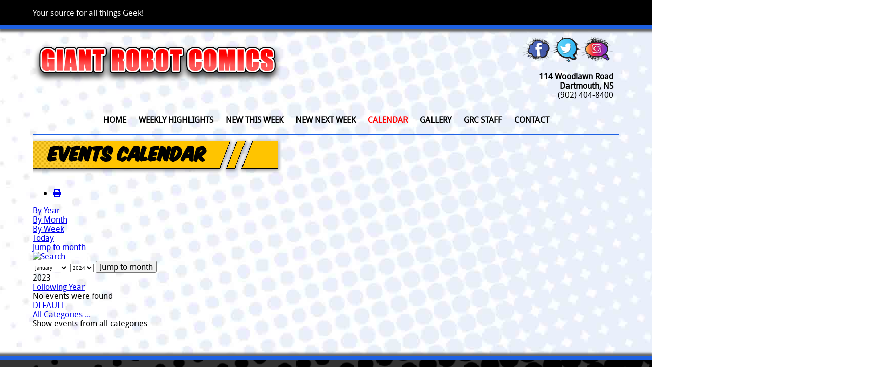

--- FILE ---
content_type: text/html; charset=utf-8
request_url: http://giantrobotcomics.com/calendar/eventsbyyear/2023/-
body_size: 16399
content:
<!DOCTYPE html>
<html xmlns="http://www.w3.org/1999/xhtml" xml:lang="en-gb" lang="en-gb" prefix="og: http://ogp.me/ns#">

	<head>
		
<meta charset="utf-8">
	<meta name="robots" content="index,follow">
	<meta name="description" content="GRC-CMS">
	<meta name="generator" content="Joomla! - Open Source Content Management">
	<title>Calendar - Giant Robot Comics - Your Source for All Things Geek</title>
	<link href="http://giantrobotcomics.com/index.php?option=com_jevents&amp;task=modlatest.rss&amp;format=feed&amp;type=rss&amp;Itemid=199&amp;modid=0" rel="alternate" type="application/rss+xml" title="RSS 2.0">
	<link href="http://giantrobotcomics.com/index.php?option=com_jevents&amp;task=modlatest.rss&amp;format=feed&amp;type=atom&amp;Itemid=199&amp;modid=0" rel="alternate" type="application/atom+xml" title="Atom 1.0">
<link href="/media/system/css/joomla-fontawesome.min.css" rel="stylesheet" />
	<link href="/media/com_jevents/lib_jevmodal/css/jevmodal.css" rel="stylesheet" />
	<link href="/components/com_jevents/assets/css/eventsadmin.css?v=3.6.92" rel="stylesheet" />
	<link href="/components/com_jevents/views/flat/assets/css/events_css.css?v=3.6.92" rel="stylesheet" />
	<link href="/components/com_jevents/views/flat/assets/css/modstyle.css?v=3.6.92" rel="stylesheet" />
	<link href="/media/plg_system_jcepro/site/css/content.min.css?86aa0286b6232c4a5b58f892ce080277" rel="stylesheet" />
	<style>.childcat {display:none;}</style>
<script type="application/json" class="joomla-script-options new">{"bootstrap.popover":{".hasjevtip":{"animation":true,"container":"#jevents_body","delay":1,"html":true,"placement":"top","template":"<div class=\"popover\" role=\"tooltip\"><div class=\"popover-arrow\"><\/div><h3 class=\"popover-header\"><\/h3><div class=\"popover-body\"><\/div><\/div>","trigger":"hover","offset":[0,10],"boundary":"scrollParent"}},"system.paths":{"root":"","rootFull":"http:\/\/giantrobotcomics.com\/","base":"","baseFull":"http:\/\/giantrobotcomics.com\/"},"csrf.token":"70db15288d3b9f67da3a3e87301ed643"}</script>
	<script src="/media/system/js/core.min.js?37ffe4186289eba9c5df81bea44080aff77b9684"></script>
	<script src="/media/vendor/bootstrap/js/bootstrap-es5.min.js?5.3.2" nomodule defer></script>
	<script src="/media/vendor/jquery/js/jquery.min.js?3.7.1"></script>
	<script src="/media/legacy/js/jquery-noconflict.min.js?647005fc12b79b3ca2bb30c059899d5994e3e34d"></script>
	<script src="/media/vendor/bootstrap/js/modal.min.js?5.3.2" type="module"></script>
	<script src="/media/vendor/bootstrap/js/popover.min.js?5.3.2" type="module"></script>
	<script src="/media/mod_menu/js/menu-es5.min.js?c090160bc202fbc237e676f5de1d76b6" nomodule defer></script>
	<script src="/components/com_jevents/assets/js/jQnc.min.js?v=3.6.92"></script>
	<script src="/media/com_jevents/lib_jevmodal/js/jevmodal.min.js"></script>
	<script src="/components/com_jevents/assets/js/view_detailJQ.min.js?v=3.6.92"></script>
	<script>document.addEventListener('DOMContentLoaded', function() {
   // bootstrap may not be available if this module is loaded remotely
    if (typeof bootstrap === 'undefined') return;
   var elements = document.querySelectorAll(".hasjevtip");
   elements.forEach(function(myPopoverTrigger)
   {
        myPopoverTrigger.addEventListener('inserted.bs.popover', function () {
            var title = myPopoverTrigger.getAttribute('data-bs-original-title') || false;
            const popover = bootstrap.Popover.getInstance(myPopoverTrigger);
            if (popover && popover.tip) 
            {
                var header = popover.tip.querySelector('.popover-header');
                var body = popover.tip.querySelector('.popover-body');
                var popoverContent = "";
                if (title)
                {
                    popoverContent += title;
                }
                var content = myPopoverTrigger.getAttribute('data-bs-original-content') || false;
                if (content)
                {
                    popoverContent += content;
                }

                if (header) {
                    header.outerHTML = popoverContent;
                }
                else if (body) {
                    body.outerHTML = popoverContent;
                }

                if (popover.tip.querySelector('.jev-click-to-open a') && 'ontouchstart' in document.documentElement)
                {
                    popover.tip.addEventListener('touchstart', function() {
                       document.location = popover.tip.querySelector('.jev-click-to-open a').href;
                    });
                }
            }
        });

        var title = myPopoverTrigger.getAttribute('data-bs-original-title') || false;
        const popover = bootstrap.Popover.getInstance(myPopoverTrigger);
        if (popover && (popover.tip || title)) 
        {
            if ('ontouchstart' in document.documentElement) {        
                myPopoverTrigger.addEventListener('click', preventPopoverTriggerClick);
            }
        }
   });
});
function preventPopoverTriggerClick(event)
{
    event.preventDefault();
}
</script>
	<!--[if lte IE 6]>
<link rel="stylesheet" href="http://giantrobotcomics.com/components/com_jevents/views/flat/assets/css/ie6.css" />
<![endif]-->


<!--[if lt IE 9]>
  <script src="http://html5shiv.googlecode.com/svn/trunk/html5.js"></script>
<![endif]-->
	
<meta http-equiv="X-UA-Compatible" content="IE=edge">
<meta name="viewport" content="width=device-width, initial-scale=1.0">
		
		<link rel="shortcut icon" href="/templates/pxframe/images/favicon.ico" />
		
		<link rel="stylesheet" type="text/css" href="/templates/pxframe/fonts/stylesheet.css">
		<link rel="stylesheet" type="text/css" href="/templates/pxframe/css/01.normalize.css">
		<link rel="stylesheet" type="text/css" href="/templates/pxframe/css/02.framework.css">
		<link rel="stylesheet" type="text/css" href="/templates/pxframe/css/03.template.css">
		
		<link rel="preconnect" href="https://fonts.googleapis.com">
		<link rel="preconnect" href="https://fonts.gstatic.com" crossorigin>
		<link href="https://fonts.googleapis.com/css2?family=Ubuntu:ital,wght@0,300;0,400;0,500;0,700;1,300;1,400;1,500;1,700&display=swap" rel="stylesheet">
		
	</head>
<!-- ================================================================================ -->
	<body class="stickyfooter">
		<button onclick="topFunction()" id="myBtn" title="Go to top">Top</button>
		<div class="footpush">
			
			<div id="pgtop">
				
				<div id="noticebar" class="pgewidth otto">
					<div class="row pgwidth otto">
						<div id="notices" >
							
<div id="mod-custom91" class="mod-custom custom">
    <p>Your source for all things Geek!</p></div>

						</div>
						<div id="srchbar">
							
						</div>
					</div>
				</div>
				<div id="headinfo" class="row pgwidth otto">
					<div id="logo" class="split66">
						<img class="logo" src="/templates/pxframe/images/logo.png" alt="Giant Robot Comics Logo" title="Your source for all things Geek!"/> 
					</div>
					<div id="addrinfo" class="split33">
						
<div id="mod-custom94" class="mod-custom custom">
    <p><a href="https://www.facebook.com/GiantRobotComics/" title="Find us on Facebook"><img src="/images/social-icons/grc-facebook-ico.png" alt="grc facebook ico" width="61" height="50" /></a><a href="https://twitter.com/giantrobotcomix" title="Find us on Twitter"><img src="/images/social-icons/grc-twitter-ico.png" alt="grc twitter ico" width="54" height="50" /></a><a href="https://www.instagram.com/truegrc/" title="Find us on Instagram"><img src="/images/social-icons/grc-instagram-ico.png" alt="grc instagram ico" width="64" height="50" /></a></p>
<p><strong>114 Woodlawn Road<br />Dartmouth, NS<br /></strong>(902) 404-8400</p></div>

					</div>
				</div>
				<div id="navbar" class="pgwidth otto">
					<ul class="mod-menu mod-list nav ">
<li class="nav-item item-101 default"><a href="/" >Home</a></li><li class="nav-item item-103"><a href="/weekly-highlights" >Weekly Highlights</a></li><li class="nav-item item-107"><a href="/new-this-week" >New This Week</a></li><li class="nav-item item-108"><a href="/new-next-week" >New Next Week</a></li><li class="nav-item item-199 current active"><a href="/calendar" aria-current="location">Calendar</a></li><li class="nav-item item-131"><a href="/gallery" >Gallery</a></li><li class="nav-item item-105"><a href="/grc-staff" >GRC Staff</a></li><li class="nav-item item-116"><a href="/contact-us" >Contact</a></li></ul>

				</div>
		</div>
									
						
			<main class="pgwidth otto">
				<div id="contentcontainer">
											<div id="maincol" class="split100">
								<!-- Event Calendar and Lists Powered by JEvents //-->
		<div id="jevents">
	<div class="contentpaneopen jeventpage     jevbootstrap" id="jevents_header">
							<h2 class="contentheading">Events Calendar</h2>
						<ul class="actions">
										<li class="print-icon">
							<a href="javascript:void(0);" rel="nofollow"
							   onclick="window.open('/calendar/eventsbyyear/2023/-?print=1&amp;pop=1&amp;tmpl=component', 'win2', 'status=no,toolbar=no,scrollbars=yes,titlebar=no,menubar=no,resizable=yes,width=600,height=600,directories=no,location=no');"
							   title="Print">
								<span class="icon-print"> </span>
							</a>
						</li> 			</ul>
				</div>
	<div class="jev_clear"></div>
	<div class="contentpaneopen  jeventpage   jevbootstrap" id="jevents_body">
	<div class='jev_pretoolbar'></div>				<div class="new-navigation">
			<div class="nav-items">
									<div id="nav-year" class="active" >
						<a href="/calendar/eventsbyyear/2023/-"
						   title="By Year">
							By Year</a>
					</div>
													<div id="nav-month">
						<a href="/calendar/monthcalendar/2023/1/-"
						   title="By Month">                            By Month</a>
					</div>
													<div id="nav-week">
						<a href="/calendar/eventsbyweek/2023/01/23/-"
						   title="By Week">
							By Week</a>
					</div>
													<div id="nav-today">
						<a href="/calendar/eventsbyday/2026/1/25/-"
						   title="Today">
							Today</a>
					</div>
															<div id="nav-jumpto">
			<a href="#"
			   onclick="if (jevjq('#jumpto').hasClass('jev_none')) {jevjq('#jumpto').removeClass('jev_none');} else {jevjq('#jumpto').addClass('jev_none')}return false;"
			   title="Jump to month">
				Jump to month			</a>
		</div>
																						</div>
							<div id="nav-search">
					<a href="/calendar/search_form/-"
					   title="Search">
						<img src="http://giantrobotcomics.com/components/com_jevents/views/flat/assets/images/icon-search.gif" alt="Search"/>
					</a>
				</div>
								<div id="jumpto"  class="jev_none">
			<form name="BarNav" action="/calendar/eventsbyyear/2023/-" method="get">
				<input type="hidden" name="option" value="com_jevents" />
				<input type="hidden" name="task" value="month.calendar" />
				<input type="hidden" name="catids" value=""/><select id="month" name="month" style="font-size:10px;">
	<option value="01" selected="selected">January</option>
	<option value="02">February</option>
	<option value="03">March</option>
	<option value="04">April</option>
	<option value="05">May</option>
	<option value="06">June</option>
	<option value="07">July</option>
	<option value="08">August</option>
	<option value="09">September</option>
	<option value="10">October</option>
	<option value="11">November</option>
	<option value="12">December</option>
</select>
<select id="year" name="year" style="font-size:10px;">
	<option value="2024">2024</option>
	<option value="2025">2025</option>
	<option value="2026">2026</option>
	<option value="2027">2027</option>
	<option value="2028">2028</option>
	<option value="2029">2029</option>
	<option value="2030">2030</option>
	<option value="2031">2031</option>
</select>
				<button onclick="submit(this.form)">Jump to month</button>
				<input type="hidden" name="Itemid" value="199" />
			</form>
		</div>
		

		</div>
		
	<div class="jev_toprow">
		<div class="jev_header2">
			<div class="previousmonth">
							</div>
			<div class="currentmonth">
				2023			</div>
			<div class="nextmonth">
				<a href='/calendar/eventsbyyear/2024/-' title='Following Year' >Following Year</a>			</div>

		</div>
	</div>
	<div class="jev_clear"></div>
	<div id='jev_maincal' class='jev_listview'>

<div class="list_no_e">
No events were found</div>
	<div class="jev_clear"></div>
	</div>
	<div class="jev_pagination">
		<form action="/calendar/eventsbyyear/2023/-" method="post" name="adminForm" id="adminForm">
			<label class="sr-only" for="limit">Pagination List Limit</label>

		</form>
	</div>
	<div class="event_legend_container"><div class="event_legend_item activechildcat" style="border-color:#CCCCFF"><div class="event_legend_name" style="border-color:#CCCCFF"><a href="/calendar/eventsbyyear/2023/17" title="DEFAULT">DEFAULT</a></div>
</div>
<div class="event_legend_item " style="border-color:#d3d3d3"><div class="event_legend_name" style="border-color:#d3d3d3"><a href="/calendar/eventsbyyear/2023/-" title="All Categories ...">All Categories ...</a></div>
<div class="event_legend_desc"  style="border-color:#d3d3d3">Show events from all categories</div></div>
<br style="clear:both" /></div>
<br style='clear:both;height:0px;line-height:0px;'/>	</div>
	</div>
	
						</div>
									</div>
							</main>
		</div>
		<div id="footer">
			<div class="row pgwidth otto">
				<ul class="mod-menu mod-list nav ">
<li class="nav-item item-144"><a href="/home-2" >Home</a></li><li class="nav-item item-146"><a href="/weekly-highlights-2" >Weekly Highlights</a></li><li class="nav-item item-148"><a href="/grc-staff-2" >GRC Staff</a></li><li class="nav-item item-150"><a href="/new-this-week-2" >New This Week</a></li><li class="nav-item item-151"><a href="/new-next-week-2" >New Next Week</a></li><li class="nav-item item-152"><a href="/friday-night-magic-2" >Friday Night Magic</a></li><li class="nav-item item-155"><a href="/gallery-2" >Gallery</a></li><li class="nav-item item-154"><a href="/calendar-2" >Calendar</a></li><li class="nav-item item-153"><a href="/contact-us-2" >Contact Us</a></li></ul>

<div id="mod-custom98" class="mod-custom custom">
    <p><a href="https://www.facebook.com/GiantRobotComics/" title="Find us on Facebook"><img src="/images/social-icons/grc-facebook-ico.png" alt="grc facebook ico" width="61" height="50" /></a><a href="https://twitter.com/giantrobotcomix" title="Find us on Twitter"><img src="/images/social-icons/grc-twitter-ico.png" alt="grc twitter ico" width="54" height="50" /></a><a href="https://www.instagram.com/truegrc/" title="Find us on Instagram"><img src="/images/social-icons/grc-instagram-ico.png" alt="grc instagram ico" width="64" height="50" /></a></p></div>

<div id="mod-custom99" class="mod-custom custom">
    <p><strong>114 Woodlawn Road<br /> Dartmouth, NS</strong><br />(902) 404-8400</p>
<div class="responsive-map"><iframe src="https://www.google.com/maps/embed?pb=!1m14!1m8!1m3!1d22698.49969881557!2d-63.532410000000006!3d44.672397!3m2!1i1024!2i768!4f13.1!3m3!1m2!1s0x4b5a238b0ae2eb87%3A0xcc5e75ef7972b159!2s114%20Woodlawn%20Rd%2C%20Dartmouth%2C%20NS%20B2W%202S7%2C%20Canada!5e0!3m2!1sen!2sus!4v1662684965371!5m2!1sen!2sus" width="600" height="500" style="border: 0;" allowfullscreen="allowfullscreen" referrerpolicy="no-referrer-when-downgrade" loading="lazy"></iframe></div></div>

			</div>
			<div id="copyrights"><p>&copy;2022 Giant Robot Comics - Most Rights Reserved | <a href="/credits-licensing">Credits &#38; Licensing</a></p></div>
		</div>
		<script>
// Get the button
let mybutton = document.getElementById("myBtn");

// When the user scrolls down 20px from the top of the document, show the button
window.onscroll = function() {scrollFunction()};

function scrollFunction() {
  if (document.body.scrollTop > 20 || document.documentElement.scrollTop > 20) {
    mybutton.style.display = "block";
  } else {
    mybutton.style.display = "none";
  }
}

// When the user clicks on the button, scroll to the top of the document
function topFunction() {
  document.body.scrollTop = 0;
  document.documentElement.scrollTop = 0;
}
</script>
	</body>
<!-- ================================================================================ -->
</html>

--- FILE ---
content_type: text/css
request_url: http://giantrobotcomics.com/templates/pxframe/fonts/stylesheet.css
body_size: 1749
content:
/*! Generated by Font Squirrel (https://www.fontsquirrel.com) on September 19, 2022 */



@font-face {
    font-family: 'droid_sansregular';
    src: url('droidsans-webfont.woff2') format('woff2'),
         url('droidsans-webfont.woff') format('woff');
    font-weight: normal;
    font-style: normal;

}




@font-face {
    font-family: 'droid_sansbold';
    src: url('droidsans-bold-webfont.woff2') format('woff2'),
         url('droidsans-bold-webfont.woff') format('woff');
    font-weight: normal;
    font-style: normal;

}




@font-face {
    font-family: 'komika_titleregular';
    src: url('komikatitle-webfont.woff2') format('woff2'),
         url('komikatitle-webfont.woff') format('woff');
    font-weight: normal;
    font-style: normal;

}




@font-face {
    font-family: 'komika_title_-_axisregular';
    src: url('komikatitle-axis-webfont.woff2') format('woff2'),
         url('komikatitle-axis-webfont.woff') format('woff');
    font-weight: normal;
    font-style: normal;

}




@font-face {
    font-family: 'komika_title_-_kapsregular';
    src: url('komikatitle-kaps-webfont.woff2') format('woff2'),
         url('komikatitle-kaps-webfont.woff') format('woff');
    font-weight: normal;
    font-style: normal;

}




@font-face {
    font-family: 'komika_title_-_paintregular';
    src: url('komikatitle-paint-webfont.woff2') format('woff2'),
         url('komikatitle-paint-webfont.woff') format('woff');
    font-weight: normal;
    font-style: normal;

}




@font-face {
    font-family: 'komika_title_-_wideregular';
    src: url('komikatitle-wide-webfont.woff2') format('woff2'),
         url('komikatitle-wide-webfont.woff') format('woff');
    font-weight: normal;
    font-style: normal;

}

--- FILE ---
content_type: text/css
request_url: http://giantrobotcomics.com/templates/pxframe/css/02.framework.css
body_size: 2293
content:
/* CSS Document */

.stickyfooter {display: flex; min-height: 100vh; flex-direction: column;}
.footpush {flex: 1; margin:0px;border:none;padding:0px;}

.pgwidth {width:90%; max-width:1170px;}
.otto {margin-left:auto;margin-right:auto;}

#contentcontainer {width:100%;  display:flex;}
.split20 {width:20%;}
.split25 {width:25%;}
.split30 {width:30%;}
.split33 {width:33.3%;}
.split60 {width:60%;}
.split66 {width:66.6%;}
.split70 {width:70%;}
.split75 {width:75%;}
.split100 {width:100%; flex: 0 0 100%;}

#myBtn {
  display: none; /* Hidden by default */
  position: fixed; /* Fixed/sticky position */
  bottom: 20px; /* Place the button at the bottom of the page */
  right: 30px; /* Place the button 30px from the right */
  z-index: 99; /* Make sure it does not overlap */
  border: none; /* Remove borders */
  outline: none; /* Remove outline */
  background-color: red; /* Set a background color */
  color: white; /* Text color */
  cursor: pointer; /* Add a mouse pointer on hover */
  padding: 15px; /* Some padding */
  border-radius: 10px; /* Rounded corners */
  font-size: 18px; /* Increase font size */
	opacity: 50%;
}

#myBtn:hover {
  background-color: #555; /* Add a dark-grey background on hover */
}

.cols-3 { display: grid; grid-template-columns: 33.3% 33.3% 33.3%; text-align: center; padding-bottom:60px;}
.cols-3 .item {height: 100%;}
.cols-3 .item img {height:auto !important}

/* Extra small devices (phones, 600px and down) */
@media only screen and (max-width: 600px) {
	.cols-3 {  grid-template-columns: 100% !important;}
}
/* Small devices (portrait tablets and large phones, 600px and up) */
@media only screen and (min-width: 600px) {
	.cols-3 {  grid-template-columns: 100% !important;}
}
/* Medium devices (landscape tablets, 768px and up) */
@media only screen and (min-width: 768px) {
	.cols-3 { grid-template-columns: 50% 50% !important;}
}
/* Large devices (laptops/desktops, 992px and up) */
@media only screen and (min-width: 992px) { 
		.cols-3 { grid-template-columns: 50% 50% !important;}
}
/* Extra large devices (large laptops and desktops, 1200px and up) */
@media only screen and (min-width: 1200px) {
		.cols-3 { grid-template-columns: 50% 50% !important;}
}

--- FILE ---
content_type: text/css
request_url: http://giantrobotcomics.com/templates/pxframe/css/03.template.css
body_size: 6364
content:
/* CSS Document */

html {font-family: 'droid_sansregular';}
body {background-image: url("/templates/pxframe/images/bodybg.jpg"); background-repeat: no-repeat; background-attachment: fixed; background-position: right;}

#noticebar {background-color: #000; border-bottom: #1e61e3 6px solid; color:#FFF;margin:0px;padding:0px; box-shadow: 4px 0px 4px 6px #666;}
#notices {margin-right:auto; order:1;}
#srchbar {margin-left: auto; order: 2; padding:12px 0px 0px 0px; text-align: right;}
#srchbar label {display:none;}

#logo {width:66%;}
img.logo {padding:30px 0px 0px 0px; max-width:90%}

#addrinfo {width: 33%; text-align: right;}

.row {display:flex;}

#navbar {text-align: center; border-bottom:1px solid #1e61e3;}
#navbar ul {list-style: none;display:inline-block; margin:15px 0px 15px 0px;padding:0px 0px 5px 0px;text-transform: uppercase;}
#navbar ul li {display:inline-block; margin:0px 12px; }
#navbar ul li.deeper {display:none;}
#navbar ul li a {color:#000; font-weight: bold; text-decoration: none;padding:0px 0px 13px 0px; }
#navbar ul li.current.active a{color:red;}
#navbar ul li a:hover {border-bottom: 5px solid red;}

#pgfeature {padding:20px 0px;}
#pgbanner {border-top: 1px solid #1e61e3;padding:10px 0px;}
#pgbanner img {-webkit-box-shadow: 0px 7px 10px -3px rgba(0,0,0,0.6); box-shadow: 0px 7px 10px -3px rgba(0,0,0,0.6);}

.item-content {overflow:hidden;}
.item-content  + * {padding-left:120px;}
/*image control in articles for consistency*/
p.leftimage {width:20%;margin-right:50px;clear:both;}
p.leftimage img {float:left;width:100%;}
p.rightimage {float:right;width:20%;margin-right:50px;clear: both;}
p.rightimage img {width:100%;}
.blog-featured img {border:2px solid #000;-webkit-box-shadow: 0px 7px 10px -3px rgba(0,0,0,0.6); box-shadow: 0px 7px 10px -3px rgba(0,0,0,0.6);margin:0px 25px 25px 25px;height:auto;}

.items-row {margin-left:-15px; margin-right:-4px;}
#rightcol {margin-left:20px;}

.item-content, .items-leading .item-content, .item-page, #phocagallery {;background: radial-gradient(circle, rgba(238,238,238,1) 0%, rgba(204,204,204,1) 50%, rgba(204,204,204,1) 100%);margin-bottom:20px; padding:15px; border: 2px solid #000;}
.item:after, .clearfix:after { content: ".";visibility: hidden;display: block;height: 0;clear: both;}

.items-leading {margin-right:0px;}

#rightcol {margin-left:20px;background: radial-gradient(circle, rgba(0,255,255,1) 0%, rgba(102,153,255,1) 50%, rgba(102,153,255,1) 100%);margin-bottom:15px; padding:15px; border: 2px solid #000;}
.item:after, .leading-0:after { content: ".";visibility: hidden;display: block;height: 0;clear: both;}

h2 {margin:5px 0px 0px 0px;width:fit-content;font-family: "komika_title_-_paintregular"; color:#000; text-decoration: none;display:block;font-size:2.0em;background:url("/templates/pxframe/images/h-left.png"), url("/templates/pxframe/images/h2bg.png") right top, left;background-repeat: no-repeat; height:71px;padding:13px 150px 0px 30px;}
h2 a {color:#000; text-decoration: none;}
#footer {min-height: 100px;border-top: #1e61e3 6px solid; color:#FFF;box-shadow: -4px 0px 4px 6px #666;margin-top:20px; background:url("/templates/pxframe/images/footer-bg.png")right no-repeat, #333;}
#footer h3 {color:black;font-family: "komika_title_-_paintregular";font-size: 1.6em; -webkit-text-stroke: 1px white;}
#footer ul {margin:20px 0px 25px 0px; padding:0px; list-style:none;}
#footer ul li {display:block; margin:0px 0px 20px 0px;}
#footer ul li a {color:white;text-decoration:none;text-transform:uppercase;}
#footer ul li a:hover {color:red;}
#footer > div {column-count:3;gap:10%;flex-grow: 1;flex-wrap: wrap;}
#footer div:last-of-type{
	flex: 2;}
#copyrights {background:#555; border-top:#999 1px solid;height:15px;text-align: center;font-size: 0.7em;width:100%;margin-left:auto; margin-right:auto;margin-top:25px;}
#copyrights a {color:#CCC;}
#copyrights a:hover {color:#FFF;}

/*Google Map Responsive Hack*/
.responsive-map{
overflow: hidden;
padding-bottom:56.25%;
position:relative;
height:0;
}
.responsive-map iframe{
left:0;
top:0;
max-height:350px;
width:100%;
position:absolute;
}

.category-desc img {max-width:100%;margin:15px 0px;}
.category-desc {font-family: "komika_title_-_paintregular";text-align: center;}

blog.item {clear:both;overflow: hidden;}
.blog:not(.fnm) .item img, .leading-0 img {margin-right:20px;margin-top:20PX;border:solid 2px #000;box-shadow: 2px 2px 6px 4px #666;max-width: 90%;}
.blog .item table td {vertical-align: top;}
.blog .item h4 {font-family: 'komika_title_-_axisregular';;background: #1e61e3; color:#FFC400;padding:5px 10px 10px 15px;text-shadow: -1px -1px 0 #000, 1px -1px 0 #000, -1px 1px 0 #000, 1px 1px 0 #000;}
.item-content li {padding:5px 5px;}
.item-content li:nth-child(even) {background-color: lightgray;}

td:first-child {width:160px !important;}
#maincol > div > div.items-leading.clearfix > div > p:first-child {background: #F00;}

.counter {display:none;}
.com-content-category-blog__pagination {text-align:center;}
ul.pagination {margin:0px; padding:0px;}
ul.pagination li {display:inline-block; font-weight:bold; padding:10px 10px;background:#6225e5;border-radius: 8px;color:#FFF;}
ul.pagination li a {color:#FFF;}
ul.pagination li a:visited {color:#CCC;}

.pagination ul li.pagination-start {background:#6225e5;padding:10px 30px;transform: skewX(10deg);border-radius: 8px;border-left:solid 5px #000; color:#FFF; text-transform:uppercase;font-weight:bold;}
.pagination ul li.pagination-end {display:inline-block;background:#6225e5;padding:10px 30px;transform: skewX(-10deg);border-radius: 8px;border-right:solid 5px #000; color:#FFF; text-transform:uppercase;font-weight:bold;}
.pagination ul li.pagination-end a,  .pagination-start a {color:#FFF; text-decoration:none;}

.hpg .category-desc img {border:none;box-shadow:none;}
.fnmdates {font-family: "komika_title_-_paintregular"; font-size:1.4em; margin-left:30px;}
.fnmtext {padding:10px 20px; position:relative; z-index:2;background-color:#DDD;}
div.item-image img {max-width:100%;}
div.staffers .leading-0 img {margin-right:30px !important;}
.columns-3 { display: grid;  grid-template-columns: repeat( auto-fit, minmax(300px, 1fr) );   grid-gap: 10px;}
.columns-3:nth-of-type(2){color:red;}
img {max-width:100%;}
